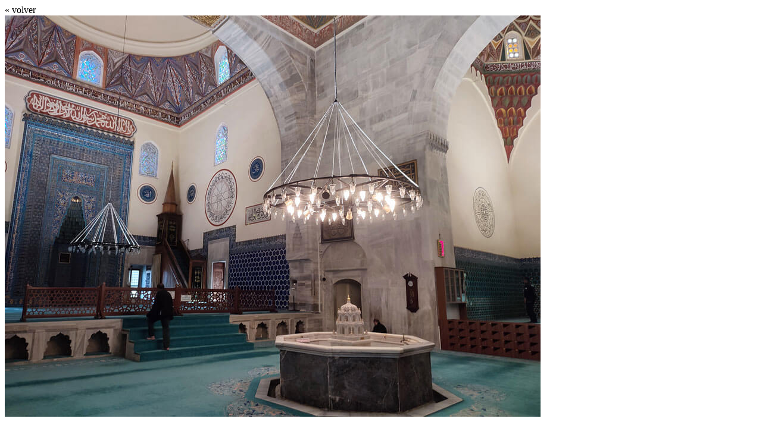

--- FILE ---
content_type: text/html; charset=UTF-8
request_url: https://www.mmfilesi.com/bursa-verde-03/
body_size: 128
content:

<div class="entry-attachment">

  <div class="attachment__title" onClick="goBack()">
    &laquo volver
  </div>

  <div class="attachment__image">

    <img width="900" height="675" src="https://www.mmfilesi.com/wp-content/uploads/2022/12/bursa-verde-03.jpg" class="attachment-large size-large" alt="" decoding="async" loading="lazy" srcset="https://www.mmfilesi.com/wp-content/uploads/2022/12/bursa-verde-03.jpg 900w, https://www.mmfilesi.com/wp-content/uploads/2022/12/bursa-verde-03-300x225.jpg 300w" sizes="auto, (max-width: 900px) 100vw, 900px" />
    
  </div>

</div><!-- .entry-attachment -->


<script>
  function goBack() {
    window.history.back();
  }
</script>